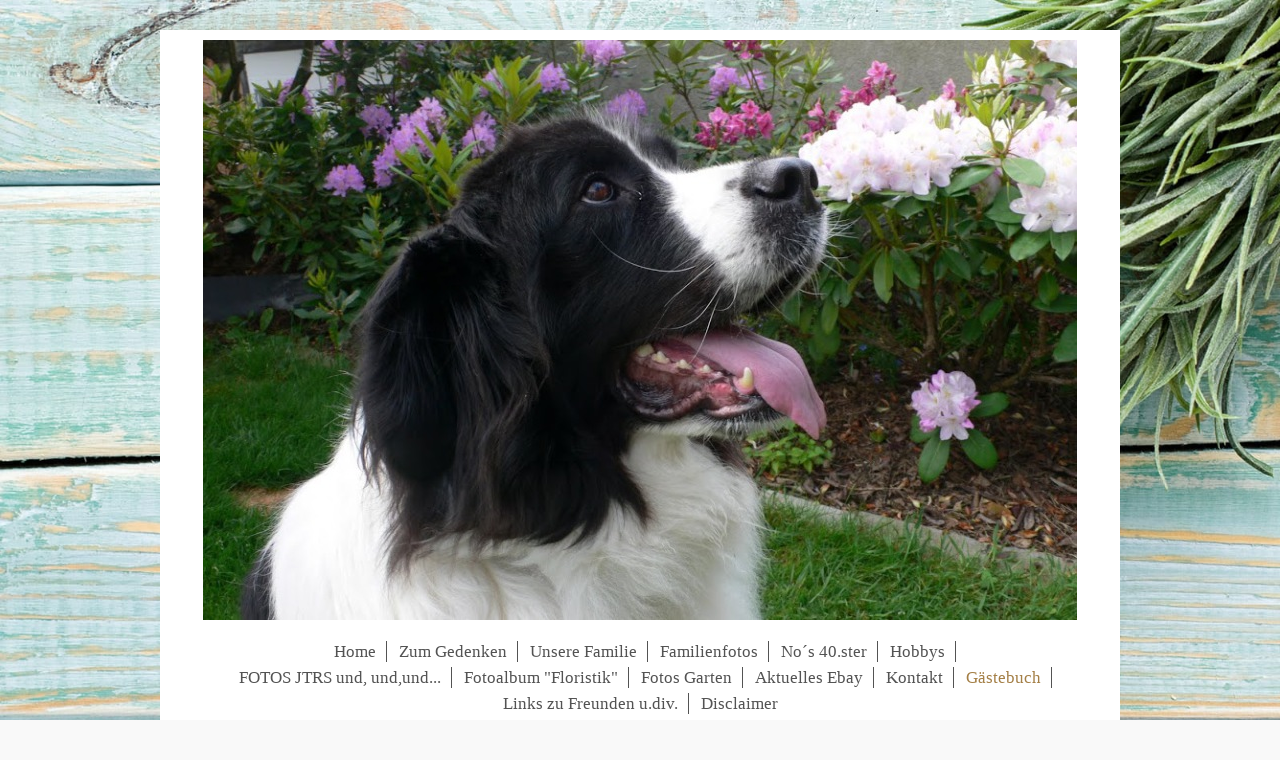

--- FILE ---
content_type: text/html; charset=UTF-8
request_url: http://www.ka-sino.de/g%C3%A4stebuch/
body_size: 8092
content:
<!DOCTYPE html>
<html lang="de"  ><head prefix="og: http://ogp.me/ns# fb: http://ogp.me/ns/fb# business: http://ogp.me/ns/business#">
    <meta http-equiv="Content-Type" content="text/html; charset=utf-8"/>
    <meta name="generator" content="IONOS MyWebsite"/>
        
    <link rel="dns-prefetch" href="//cdn.website-start.de/"/>
    <link rel="dns-prefetch" href="//120.mod.mywebsite-editor.com"/>
    <link rel="dns-prefetch" href="https://120.sb.mywebsite-editor.com/"/>
    <link rel="shortcut icon" href="//cdn.website-start.de/favicon.ico"/>
        <title>Gästebuch</title>
    <style type="text/css">@media screen and (max-device-width: 1024px) {.diyw a.switchViewWeb {display: inline !important;}}</style>
    <style type="text/css">@media screen and (min-device-width: 1024px) {
            .mediumScreenDisabled { display:block }
            .smallScreenDisabled { display:block }
        }
        @media screen and (max-device-width: 1024px) { .mediumScreenDisabled { display:none } }
        @media screen and (max-device-width: 568px) { .smallScreenDisabled { display:none } }
                @media screen and (min-width: 1024px) {
            .mobilepreview .mediumScreenDisabled { display:block }
            .mobilepreview .smallScreenDisabled { display:block }
        }
        @media screen and (max-width: 1024px) { .mobilepreview .mediumScreenDisabled { display:none } }
        @media screen and (max-width: 568px) { .mobilepreview .smallScreenDisabled { display:none } }</style>
    <meta name="viewport" content="width=device-width, initial-scale=1, maximum-scale=1, minimal-ui"/>

<meta name="format-detection" content="telephone=no"/>
        <meta name="keywords" content="kastner,basteln,gel nägel,gelkerzen,pudel,no,si,floristik,ebay,haerterei,induktiv,fasching,faschingschminken,elisabeth,norbert,golf,stammtisch,ebay,power-plate,powerplate,Induktivhärten,Induktion,uhg,uhg-gingen,JTRS,jtrs,JUST THE RIGHT SHOE,just the right shoe,porzellanmalen,seidenmalen,The Latest Thing,Raine,Willitts,Take a Seat,Modelle,Figuren,Sessel,Stühle,alles was man sammeln kann,bigberta,sammeln und seltenes,Miniaturen"/>
            <meta name="description" content="Basteln,basteln,Floristik,Window Color,Gel Nägel,Golf,golf,Faschingschminken,Karnevalschminken, Schifahren,ka,si,no,Sissi,sissi,Norbert,norbert, elisabeth,Elisabeth,Karneval,Fasching,Pudel,Hund,Hunde, Gel Kerzen,günstige Angebote,privater Verkauf,sammeln,seltenes,Handarbeit,handarbeiten,Nobert Kastner, Elisabeth Kastner,Fahrschule Stranz,Stammtisch Süd, Schwabenstammtisch,Kastner,Gelnägel,Ebay,Lan"/>
            <meta name="robots" content="index,follow"/>
        <link href="//cdn.website-start.de/templates/2116/style.css?1758547156484" rel="stylesheet" type="text/css"/>
    <link href="http://www.ka-sino.de/s/style/theming.css?1706642662" rel="stylesheet" type="text/css"/>
    <link href="//cdn.website-start.de/app/cdn/min/group/web.css?1758547156484" rel="stylesheet" type="text/css"/>
<link href="//cdn.website-start.de/app/cdn/min/moduleserver/css/de_DE/common,facebook,shoppingbasket?1758547156484" rel="stylesheet" type="text/css"/>
    <link href="//cdn.website-start.de/app/cdn/min/group/mobilenavigation.css?1758547156484" rel="stylesheet" type="text/css"/>
    <link href="https://120.sb.mywebsite-editor.com/app/logstate2-css.php?site=386701530&amp;t=1762652184" rel="stylesheet" type="text/css"/>

<script type="text/javascript">
    /* <![CDATA[ */
var stagingMode = '';
    /* ]]> */
</script>
<script src="https://120.sb.mywebsite-editor.com/app/logstate-js.php?site=386701530&amp;t=1762652184"></script>

    <link href="//cdn.website-start.de/templates/2116/print.css?1758547156484" rel="stylesheet" media="print" type="text/css"/>
    <script type="text/javascript">
    /* <![CDATA[ */
    var systemurl = 'https://120.sb.mywebsite-editor.com/';
    var webPath = '/';
    var proxyName = '';
    var webServerName = 'www.ka-sino.de';
    var sslServerUrl = 'https://ssl.kundenserver.de/www.ka-sino.de';
    var nonSslServerUrl = 'http://www.ka-sino.de';
    var webserverProtocol = 'http://';
    var nghScriptsUrlPrefix = '//120.mod.mywebsite-editor.com';
    var sessionNamespace = 'DIY_SB';
    var jimdoData = {
        cdnUrl:  '//cdn.website-start.de/',
        messages: {
            lightBox: {
    image : 'Bild',
    of: 'von'
}

        },
        isTrial: 0,
        pageId: 182815    };
    var script_basisID = "386701530";

    diy = window.diy || {};
    diy.web = diy.web || {};

        diy.web.jsBaseUrl = "//cdn.website-start.de/s/build/";

    diy.context = diy.context || {};
    diy.context.type = diy.context.type || 'web';
    /* ]]> */
</script>

<script type="text/javascript" src="//cdn.website-start.de/app/cdn/min/group/web.js?1758547156484" crossorigin="anonymous"></script><script type="text/javascript" src="//cdn.website-start.de/s/build/web.bundle.js?1758547156484" crossorigin="anonymous"></script><script type="text/javascript" src="//cdn.website-start.de/app/cdn/min/group/mobilenavigation.js?1758547156484" crossorigin="anonymous"></script><script src="//cdn.website-start.de/app/cdn/min/moduleserver/js/de_DE/common,facebook,shoppingbasket?1758547156484"></script>
<script type="text/javascript" src="https://cdn.website-start.de/proxy/apps/static/resource/dependencies/"></script><script type="text/javascript">
                    if (typeof require !== 'undefined') {
                        require.config({
                            waitSeconds : 10,
                            baseUrl : 'https://cdn.website-start.de/proxy/apps/static/js/'
                        });
                    }
                </script><script type="text/javascript" src="//cdn.website-start.de/app/cdn/min/group/pfcsupport.js?1758547156484" crossorigin="anonymous"></script>    <meta property="og:type" content="business.business"/>
    <meta property="og:url" content="http://www.ka-sino.de/gästebuch/"/>
    <meta property="og:title" content="Gästebuch"/>
            <meta property="og:description" content="Basteln,basteln,Floristik,Window Color,Gel Nägel,Golf,golf,Faschingschminken,Karnevalschminken, Schifahren,ka,si,no,Sissi,sissi,Norbert,norbert, elisabeth,Elisabeth,Karneval,Fasching,Pudel,Hund,Hunde, Gel Kerzen,günstige Angebote,privater Verkauf,sammeln,seltenes,Handarbeit,handarbeiten,Nobert Kastner, Elisabeth Kastner,Fahrschule Stranz,Stammtisch Süd, Schwabenstammtisch,Kastner,Gelnägel,Ebay,Lan"/>
                <meta property="og:image" content="http://www.ka-sino.de/s/misc/logo.JPG?t=1761058058"/>
        <meta property="business:contact_data:country_name" content="Deutschland"/>
    
    <meta property="business:contact_data:locality" content="Geislingen an der Steige"/>
    
    <meta property="business:contact_data:email" content="nekastner@t-online.de"/>
    <meta property="business:contact_data:postal_code" content="73312"/>
    <meta property="business:contact_data:phone_number" content=" +49 07331 69953"/>
    
    
</head>


<body class="body diyBgActive  cc-pagemode-default diyfeSidebarLeft diy-market-de_DE" data-pageid="182815" id="page-182815">
    
    <div class="diyw">
        <!-- master-2 -->
<div class="diyweb">
	
<nav id="diyfeMobileNav" class="diyfeCA diyfeCA2" role="navigation">
    <a title="Navigation aufklappen/zuklappen">Navigation aufklappen/zuklappen</a>
    <ul class="mainNav1"><li class=" hasSubNavigation"><a data-page-id="182726" href="http://www.ka-sino.de/" class=" level_1"><span>Home</span></a></li><li class=" hasSubNavigation"><a data-page-id="182800" href="http://www.ka-sino.de/zum-gedenken/" class=" level_1"><span>Zum Gedenken</span></a></li><li class=" hasSubNavigation"><a data-page-id="182801" href="http://www.ka-sino.de/unsere-familie/" class=" level_1"><span>Unsere Familie</span></a></li><li class=" hasSubNavigation"><a data-page-id="182802" href="http://www.ka-sino.de/familienfotos/" class=" level_1"><span>Familienfotos</span></a></li><li class=" hasSubNavigation"><a data-page-id="182803" href="http://www.ka-sino.de/no-s-40-ster/" class=" level_1"><span>No´s 40.ster</span></a></li><li class=" hasSubNavigation"><a data-page-id="182804" href="http://www.ka-sino.de/hobbys/" class=" level_1"><span>Hobbys</span></a><span class="diyfeDropDownSubOpener">&nbsp;</span><div class="diyfeDropDownSubList diyfeCA diyfeCA3"><ul class="mainNav2"><li class=" hasSubNavigation"><a data-page-id="182805" href="http://www.ka-sino.de/hobbys/basteln/" class=" level_2"><span>Basteln</span></a></li><li class=" hasSubNavigation"><a data-page-id="182806" href="http://www.ka-sino.de/hobbys/jtrs-enesco-und-und/" class=" level_2"><span>JTRS, Enesco und,und.....</span></a></li><li class=" hasSubNavigation"><a data-page-id="182807" href="http://www.ka-sino.de/hobbys/gel-nägel/" class=" level_2"><span>Gel-Nägel</span></a></li><li class=" hasSubNavigation"><a data-page-id="182808" href="http://www.ka-sino.de/hobbys/faschingsschminken/" class=" level_2"><span>Faschingsschminken</span></a></li></ul></div></li><li class=" hasSubNavigation"><a data-page-id="182809" href="http://www.ka-sino.de/fotos-jtrs-und-und-und/" class=" level_1"><span>FOTOS JTRS und, und,und...</span></a></li><li class=" hasSubNavigation"><a data-page-id="182810" href="http://www.ka-sino.de/fotoalbum-floristik/" class=" level_1"><span>Fotoalbum "Floristik"</span></a></li><li class=" hasSubNavigation"><a data-page-id="182811" href="http://www.ka-sino.de/fotos-garten/" class=" level_1"><span>Fotos Garten</span></a></li><li class=" hasSubNavigation"><a data-page-id="182812" href="http://www.ka-sino.de/aktuelles-ebay/" class=" level_1"><span>Aktuelles Ebay</span></a><span class="diyfeDropDownSubOpener">&nbsp;</span><div class="diyfeDropDownSubList diyfeCA diyfeCA3"><ul class="mainNav2"><li class=" hasSubNavigation"><a data-page-id="182813" href="http://www.ka-sino.de/aktuelles-ebay/termine/" class=" level_2"><span>Termine</span></a></li></ul></div></li><li class=" hasSubNavigation"><a data-page-id="182814" href="http://www.ka-sino.de/kontakt-1/" class=" level_1"><span>Kontakt</span></a></li><li class="current hasSubNavigation"><a data-page-id="182815" href="http://www.ka-sino.de/gästebuch/" class="current level_1"><span>Gästebuch</span></a></li><li class=" hasSubNavigation"><a data-page-id="182816" href="http://www.ka-sino.de/links-zu-freunden-u-div/" class=" level_1"><span>Links zu Freunden u.div.</span></a></li><li class=" hasSubNavigation"><a data-page-id="182817" href="http://www.ka-sino.de/disclaimer/" class=" level_1"><span>Disclaimer</span></a></li></ul></nav>
	<div class="diywebLogo">
		<div class="diywebLiveArea">
			<div class="diywebMainGutter">
				<div class="diyfeGE diyfeCA1">
						
    <style type="text/css" media="all">
        /* <![CDATA[ */
                .diyw #website-logo {
            text-align: center !important;
                        padding: 0px 0;
                    }
        
                /* ]]> */
    </style>

    <div id="website-logo">
            <a href="http://www.ka-sino.de/"><img class="website-logo-image" width="874" src="http://www.ka-sino.de/s/misc/logo.JPG?t=1761058058" alt=""/></a>

            
            </div>


				</div>
			</div>
		</div>
	</div>
	<div class="diywebNav diywebNavMain diywebNav1 diywebNavHorizontal">
		<div class="diywebLiveArea">
			<div class="diywebMainGutter">
				<div class="diyfeGE diyfeCA diyfeCA2">
					<div class="diywebGutter">
						<div class="webnavigation"><ul id="mainNav1" class="mainNav1"><li class="navTopItemGroup_1"><a data-page-id="182726" href="http://www.ka-sino.de/" class="level_1"><span>Home</span></a></li><li class="navTopItemGroup_2"><a data-page-id="182800" href="http://www.ka-sino.de/zum-gedenken/" class="level_1"><span>Zum Gedenken</span></a></li><li class="navTopItemGroup_3"><a data-page-id="182801" href="http://www.ka-sino.de/unsere-familie/" class="level_1"><span>Unsere Familie</span></a></li><li class="navTopItemGroup_4"><a data-page-id="182802" href="http://www.ka-sino.de/familienfotos/" class="level_1"><span>Familienfotos</span></a></li><li class="navTopItemGroup_5"><a data-page-id="182803" href="http://www.ka-sino.de/no-s-40-ster/" class="level_1"><span>No´s 40.ster</span></a></li><li class="navTopItemGroup_6"><a data-page-id="182804" href="http://www.ka-sino.de/hobbys/" class="level_1"><span>Hobbys</span></a></li><li class="navTopItemGroup_7"><a data-page-id="182809" href="http://www.ka-sino.de/fotos-jtrs-und-und-und/" class="level_1"><span>FOTOS JTRS und, und,und...</span></a></li><li class="navTopItemGroup_8"><a data-page-id="182810" href="http://www.ka-sino.de/fotoalbum-floristik/" class="level_1"><span>Fotoalbum "Floristik"</span></a></li><li class="navTopItemGroup_9"><a data-page-id="182811" href="http://www.ka-sino.de/fotos-garten/" class="level_1"><span>Fotos Garten</span></a></li><li class="navTopItemGroup_10"><a data-page-id="182812" href="http://www.ka-sino.de/aktuelles-ebay/" class="level_1"><span>Aktuelles Ebay</span></a></li><li class="navTopItemGroup_11"><a data-page-id="182814" href="http://www.ka-sino.de/kontakt-1/" class="level_1"><span>Kontakt</span></a></li><li class="navTopItemGroup_12"><a data-page-id="182815" href="http://www.ka-sino.de/gästebuch/" class="current level_1"><span>Gästebuch</span></a></li><li class="navTopItemGroup_13"><a data-page-id="182816" href="http://www.ka-sino.de/links-zu-freunden-u-div/" class="level_1"><span>Links zu Freunden u.div.</span></a></li><li class="navTopItemGroup_14"><a data-page-id="182817" href="http://www.ka-sino.de/disclaimer/" class="level_1"><span>Disclaimer</span></a></li></ul></div>
					</div>
				</div>
			</div>
		</div>
	</div>
	<div class="diywebContent">
		<div class="diywebLiveArea">
			<div class="diywebMainGutter">
	<div id="diywebAppContainer1st"></div>
				<div class="diyfeGridGroup diyfeCA diyfeCA1">
					<div class="diywebMain diyfeGE">
						<div class="diywebGutter">
							
        <div id="content_area">
        	<div id="content_start"></div>
        	
        
        <div id="matrix_465444" class="sortable-matrix" data-matrixId="465444"><div class="n module-type-imageSubtitle diyfeLiveArea "> <div class="clearover imageSubtitle" id="imageSubtitle-3750566">
    <div class="align-container align-left" style="max-width: 540px">
        <a class="imagewrapper" href="http://www.ka-sino.de/s/cc_images/teaserbox_2703125.png?t=1462028991" rel="lightbox[3750566]">
            <img id="image_2703125" src="http://www.ka-sino.de/s/cc_images/cache_2703125.png?t=1462028991" alt="" style="max-width: 540px; height:auto"/>
        </a>

        
    </div>

</div>

<script type="text/javascript">
//<![CDATA[
jQuery(function($) {
    var $target = $('#imageSubtitle-3750566');

    if ($.fn.swipebox && Modernizr.touch) {
        $target
            .find('a[rel*="lightbox"]')
            .addClass('swipebox')
            .swipebox();
    } else {
        $target.tinyLightbox({
            item: 'a[rel*="lightbox"]',
            cycle: false,
            hideNavigation: true
        });
    }
});
//]]>
</script>
 </div><div class="n module-type-text diyfeLiveArea "> Hallo an alle Besucher, bitte um einen kurzen Eintrag, damit ich sehen kann wer da war *ggg* </div><div class="n module-type-imageSubtitle diyfeLiveArea "> <div class="clearover imageSubtitle" id="imageSubtitle-3750569">
    <div class="align-container align-left" style="max-width: 540px">
        <a class="imagewrapper" href="http://www.ka-sino.de/s/cc_images/teaserbox_2703129.png?t=1462028996" rel="lightbox[3750569]">
            <img id="image_2703129" src="http://www.ka-sino.de/s/cc_images/cache_2703129.png?t=1462028996" alt="" style="max-width: 540px; height:auto"/>
        </a>

        
    </div>

</div>

<script type="text/javascript">
//<![CDATA[
jQuery(function($) {
    var $target = $('#imageSubtitle-3750569');

    if ($.fn.swipebox && Modernizr.touch) {
        $target
            .find('a[rel*="lightbox"]')
            .addClass('swipebox')
            .swipebox();
    } else {
        $target.tinyLightbox({
            item: 'a[rel*="lightbox"]',
            cycle: false,
            hideNavigation: true
        });
    }
});
//]]>
</script>
 </div><div class="n module-type-text diyfeLiveArea "> Hier sehen Sie unsere Gästebucheinträge. </div><div class="n module-type-guestbook diyfeLiveArea "> <div id="guestbook-3750574" class="guestbook-wrapper">
        <p id="skiptoform3750574" class="skiptoform">
        <a href="javascript:void(0);">Kommentar schreiben</a>
    </p>
    
    <h2 id="numComments3750574" class="com-title">Kommentare</h2>
        <span id="guestbook-response-3750574" class="guestbook-response"></span>
                    <ul class="com-list-noava" id="commentOutput3750574">
            <li id="commentEntry1347" class="commentstd clearover" style="display: block">
    <p class="com-meta-noava">
        <strong>rettichkopf</strong>                <span>(<em>Sonntag, 04. Januar 2004 17:54</em>)</span>
    </p>

    <p class="commententry-noava">
        Hallo ka.si.no,<br/>
*ggg* schon der Name zeigt dass bei euch Gastfreundschaft<br/>
gross geschrieben wird. Das können wir als Teilnehmer der<br/>
eBay-Stammtische bestätigen!<br/>
Liebe Grüsse von den 3 Rettichen<br/>
    </p>

    </li>
<li id="commentEntry1346" class="commentstd clearover" style="display: block">
    <p class="com-meta-noava">
        <strong>Siegfried Gau</strong>                <span>(<em>Mittwoch, 04. Februar 2004 09:43</em>)</span>
    </p>

    <p class="commententry-noava">
        Ihr habt eine wunderschöne Homepage,da kann man nur gratulieren.<br/>
Gruss Sigi<br/>
    </p>

    </li>
<li id="commentEntry1354" class="commentstd clearover" style="display: block">
    <p class="com-meta-noava">
        <strong>si</strong>                <span>(<em>Donnerstag, 25. März 2004 15:16</em>)</span>
    </p>

    <p class="commententry-noava">
        Eintrag nur zu Versuchszwecken *g*<br/>
    </p>

    </li>
<li id="commentEntry1353" class="commentstd clearover" style="display: block">
    <p class="com-meta-noava">
        <strong>Walter Jobst</strong>                <span>(<em>Freitag, 26. März 2004 20:03</em>)</span>
    </p>

    <p class="commententry-noava">
        hallo si&amp;no habe deine homepage besucht,schaue sie mir wieder an wenn sie fertig ist<br/>
bfg.pa<br/>
    </p>

    </li>
<li id="commentEntry1352" class="commentstd clearover" style="display: block">
    <p class="com-meta-noava">
        <strong>shira26</strong>                <span>(<em>Samstag, 27. März 2004 13:48</em>)</span>
    </p>

    <p class="commententry-noava">
        Hallo Sissi<br/>
<br/>
eine schöne Seite hast Du da gebastelt - das passt ja zu Deinen Hobby.<br/>
Einen ganz lieben Gruss an Dich und Deinen "Clan"<br/>
    </p>

    </li>
<li id="commentEntry1351" class="commentstd clearover" style="display: block">
    <p class="com-meta-noava">
        <strong>Pape *fg*</strong>                <span>(<em>Samstag, 27. März 2004 13:53</em>)</span>
    </p>

    <p class="commententry-noava">
        Hallo Si&amp;No!!!<br/>
<br/>
Viel Spass beim weiteren gestalten der HP.<br/>
<br/>
Liebe Grüße<br/>
Lars<br/>
Papeterie2000<br/>
    </p>

    </li>
<li id="commentEntry1350" class="commentstd clearover" style="display: block">
    <p class="com-meta-noava">
        <strong>flywheeljohnny</strong>                <span>(<em>Samstag, 27. März 2004 16:46</em>)</span>
    </p>

    <p class="commententry-noava">
        Einen lieben Gruß an ....<br/>
du weisst schon )<br/>
    </p>

    </li>
<li id="commentEntry1349" class="commentstd clearover" style="display: block">
    <p class="com-meta-noava">
        <strong>sputnik</strong>                <span>(<em>Samstag, 27. März 2004 17:23</em>)</span>
    </p>

    <p class="commententry-noava">
        hallo si und no,<br/>
<br/>
ich schicke euch ganz viele knuddels aus dem weltraum.<br/>
<br/>
liebe grüße<br/>
sputnik<br/>
    </p>

    </li>
<li id="commentEntry1348" class="commentstd clearover" style="display: block">
    <p class="com-meta-noava">
        <strong>jobst rene</strong>                <span>(<em>Dienstag, 30. März 2004 20:00</em>)</span>
    </p>

    <p class="commententry-noava">
        super homepage und wir hören uns bald wieder mfg rene und fam.<br/>
    </p>

    </li>
<li id="commentEntry1345" class="commentstd clearover" style="display: block">
    <p class="com-meta-noava">
        <strong>Martina</strong>                <span>(<em>Mittwoch, 14. April 2004 09:08</em>)</span>
    </p>

    <p class="commententry-noava">
        Super HP, ich hoffe, ich bekomme es auch so in den Griff.<br/>
Mach weiter so Sissi<br/>
Gruß Martina<br/>
    </p>

    </li>
<li id="commentEntry1344" class="commentstd clearover" style="display: block">
    <p class="com-meta-noava">
        <strong>Stefan</strong>                <span>(<em>Donnerstag, 09. September 2004 15:14</em>)</span>
    </p>

    <p class="commententry-noava">
        Hallo,<br/>
<br/>
nett gemacht Seite. gefällt mir sehr gut. Interessant fand ich vor allem die Garten Bilder.<br/>
<br/>
Gruss,<br/>
Stefan<br/>
    </p>

    </li>
<li id="commentEntry1343" class="commentstd clearover" style="display: block">
    <p class="com-meta-noava">
        <strong>Franziska Stranz</strong>                <span>(<em>Sonntag, 19. Dezember 2004 14:48</em>)</span>
    </p>

    <p class="commententry-noava">
        Hallo ihr 2,<br/>
musste über eure Kommetare schmunzeln. Ich brauche eure Anschrift für die Weihnachtspostkarte. Bis demnächst wieder mal,<br/>
Kurt i.A. von Franziska<br/>
    </p>

    </li>
<li id="commentEntry1342" class="commentstd clearover" style="display: block">
    <p class="com-meta-noava">
        <strong>Wladi</strong>                <span>(<em>Montag, 17. Januar 2005 15:37</em>)</span>
    </p>

    <p class="commententry-noava">
        Hallo liebe Sissi!<br/>
Ja, du hast wirklich eine sinnvolle Homepage.<br/>
Kompliment, sehr nett gestaltet und überaus informativ.<br/>
Ich wünsche Dir viel Erfolg für die Zukunft!!<br/>
Einen lieben Gruß<br/>
Wladi<br/>
    </p>

    </li>
<li id="commentEntry1340" class="commentstd clearover" style="display: block">
    <p class="com-meta-noava">
        <strong>Birgit Schlosser</strong>                <span>(<em>Dienstag, 08. Februar 2005 15:21</em>)</span>
    </p>

    <p class="commententry-noava">
        Na da muss ich aber ein Lob aussprechen für diese gelungene HP. Vor allem die schönen Bastelarbeiten haben mich gefreut. Schon toll zu sehen, was unsere Kunden so basteln. Würde mich freuen, Sie bei<br/>
der nächsten Hausmesse mal begrüßen zu dürfen, dann zeige ich Ihnen, was ich so in der Firma "gebastelt" habe. *ggg*. Grüßle<br/>
    </p>

    </li>
<li id="commentEntry1339" class="commentstd clearover" style="display: block">
    <p class="com-meta-noava">
        <strong>Preßler, Grit</strong>                <span>(<em>Dienstag, 08. Februar 2005 20:10</em>)</span>
    </p>

    <p class="commententry-noava">
        Hallo Sissi,<br/>
<br/>
Du hast wirklich einen schönen Garten und zauberhafte Hobbies.<br/>
<br/>
Mit lieben Grüßen<br/>
<br/>
Grit<br/>
    </p>

    </li>
<li id="commentEntry1341" class="commentstd clearover" style="display: block">
    <p class="com-meta-noava">
        <strong>Renate Unseld</strong>                <span>(<em>Montag, 03. Oktober 2005 11:41</em>)</span>
    </p>

    <p class="commententry-noava">
        Liebe Sissi!<br/>
Denk dran:<br/>
Wem die Gabe des Humors gegeben,<br/>
der wird zwar älter,<br/>
aber nie alt.<br/>
Siehst drum werden wir stein- alt.<br/>
Gruß Renate<br/>
    </p>

    </li>
<li id="commentEntry1338" class="commentstd clearover" style="display: block">
    <p class="com-meta-noava">
        <strong>Oxana Harke</strong>                <span>(<em>Dienstag, 21. November 2006 13:55</em>)</span>
    </p>

    <p class="commententry-noava">
        Liebe Grüsse für Elisabeth von Oxana.<br/>
...sehr schöne Fotoalbum von JTRS...<br/>
    </p>

    </li>
<li id="commentEntry1337" class="commentstd clearover" style="display: block">
    <p class="com-meta-noava">
        <strong>Christa Klinger</strong>                <span>(<em>Freitag, 17. August 2007 19:00</em>)</span>
    </p>

    <p class="commententry-noava">
        leider noch keine eigene homepage.<br/>
Bin im Puppenhausforum unter cik bekannt<br/>
    </p>

    </li>
<li id="commentEntry1336" class="commentstd clearover" style="display: block">
    <p class="com-meta-noava">
        <strong>Silke Kreuzer</strong>                <span>(<em>Freitag, 23. November 2007 11:48</em>)</span>
    </p>

    <p class="commententry-noava">
        Hallo Sissi!<br/>
Tolle und umfangreiche Seite!!!<br/>
Ich müsste meine HP auch dringendst mal wieder überarbeiten! :(<br/>
Liebe Grüße Silke<br/>
(Kolibri von www.minifreunde-forum.de)<br/>
    </p>

    </li>
<li id="commentEntry1335" class="commentstd clearover" style="display: block">
    <p class="com-meta-noava">
        <strong>Maschu</strong>                <span>(<em>Samstag, 29. März 2008 00:59</em>)</span>
    </p>

    <p class="commententry-noava">
        Hallo Si , habe gerade ein wenig auf deiner gelungenen Seite gestöbert.Sicherlich werde ich wieder einmal vorbei schauen um zu sehen was es neues gibt.Liebe Grüße Maschu<br/>
    </p>

    </li>
<li id="commentEntry1334" class="commentstd clearover" style="display: block">
    <p class="com-meta-noava">
        <strong>Juschka</strong>                <span>(<em>Dienstag, 25. August 2009 11:07</em>)</span>
    </p>

    <p class="commententry-noava">
        Hallo Sissi<br/>
<br/>
Jetzt verstehe ich, wo Amica die Terracotta Töpfe holt. Das musst du ihr schnellstens abgwöhnen!<br/>
Gruss, Juschka mit Aisha<br/>
    </p>

    </li>
<li id="commentEntry1333" class="commentstd clearover" style="display: block">
    <p class="com-meta-noava">
        <strong>Elféa</strong>                <span>(<em>Dienstag, 06. April 2010 14:05</em>)</span>
    </p>

    <p class="commententry-noava">
        Wohooooo ,ich kann nur staunen was du alles so schönes machst(bastelst) und scheinst ne super Familie zu haben....<br/>
Ansonsten Deine Hompage ist super!!!<br/>
LG Netty<br/>
    </p>

    </li>
        </ul>
                    <div id="commentForm3750574" class="com-form-wrapper commentstd clearover">
	<div class="com-meta">
	    <span id="commentNick3750574" style="font-weight: bold;"></span>
	</div>
	        
	<form id="commentform3750574" accept-charset="UTF-8" class="cc-mm-guestbook" method="post" action="/app/module/guestbook/add">
	    <input type="hidden" name="moduleId" value="3750574"/>
	
        <label>Ihr Kommentar: *</label>
        <textarea name="comment" rows="6"></textarea>
        
        <label>Ihr Name: *</label>
        <input type="text" name="name" class="single"/>

        <label>Ihre E-Mail-Adresse: * <span class="com-field-info">(wird nicht angezeigt)</span></label>
        <input type="text" name="email" class="single"/>
        
	    <label>Ihre Website:</label>
	    <input type="text" name="url" class="single"/>
        
	    <label>Captcha: <span class="com-field-info">(Spam-Schutz-Code)</span></label>
        <div class="diys-cap2">
<span class="character">
<img src="/app/common/cap2/index/capId/2c46d75d5ab96871887f19006088ac3b/t/1762652184" id="capImg2c46d75d5ab96871887f19006088ac3b"/>
</span>

<div class="cap-bottom"><span>Bitte geben Sie den Code ein <a class="refresh" href="javascript:" title="Neuen Code generieren" onclick="jQuery('#capImg2c46d75d5ab96871887f19006088ac3b').attr('src', '/app/common/cap2/index/capId/2c46d75d5ab96871887f19006088ac3b/t/' + (new Date).getTime()); return false;">↺</a> <input class="single" type="text" name="cap"/> </span></div>
</div>        <div class="com-form-info">* Pflichtfelder</div>
        
        
        <button class="diy-button diy-button-secondary " type="submit" name="submit">
            <span class="diy-innerbutton">
                <span>Senden</span>
            </span>
        </button>					<div class="com-no-ssl-warning">Bitte beachten Sie, dass die Inhalte dieses Formulars unverschlüsselt sind</div>
			</form>
	
	<div class="c"></div>
</div>        </div>
 </div></div>
        
        
        </div>
						</div>
					</div>
					<div class="diywebSecondary diyfeGE diyfeCA diyfeCA3">
						<div class="diywebNav diywebNav23 diywebHideOnSmall">
							<div class="diyfeGE">
								<div class="diywebGutter">
									<div class="webnavigation"></div>
								</div>
							</div>
						</div>
						<div class="diywebSidebar">
							<div class="diyfeGE">
								<div class="diywebGutter">
									<div id="matrix_465215" class="sortable-matrix" data-matrixId="465215"><div class="n module-type-remoteModule-facebook diyfeLiveArea ">             <div id="modul_3748679_content"><div id="NGH3748679_main">
    <div class="facebook-content">
        <a class="fb-share button" href="https://www.facebook.com/sharer.php?u=http%3A%2F%2Fwww.ka-sino.de%2Fg%C3%A4stebuch%2F">
    <img src="http://www.ka-sino.de/proxy/static/mod/facebook/files/img/facebook-share-icon.png"/> Teilen</a>    </div>
</div>
</div><script>/* <![CDATA[ */var __NGHModuleInstanceData3748679 = __NGHModuleInstanceData3748679 || {};__NGHModuleInstanceData3748679.server = 'http://120.mod.mywebsite-editor.com';__NGHModuleInstanceData3748679.data_web = {};var m = mm[3748679] = new Facebook(3748679,36775,'facebook');if (m.initView_main != null) m.initView_main();/* ]]> */</script>
         </div><div class="n module-type-hr diyfeLiveArea "> <div style="padding: 0px 0px">
    <div class="hr"></div>
</div>
 </div></div>
								</div>
							</div>
						</div>
					</div>
				</div>
			</div>
		</div>
	</div>
	<div class="diywebFooter">
		<div class="diywebLiveArea">
			<div class="diywebMainGutter">
				<div class="diyfeGE diyfeCA diyfeCA4">
					<div class="diywebGutter">
						<div id="contentfooter">
    <div class="leftrow">
                        <a rel="nofollow" href="javascript:window.print();">
                    <img class="inline" height="14" width="18" src="//cdn.website-start.de/s/img/cc/printer.gif" alt=""/>
                    Druckversion                </a> <span class="footer-separator">|</span>
                <a href="http://www.ka-sino.de/sitemap/">Sitemap</a>
                        <br/> © Norbert Kastner
            </div>
    <script type="text/javascript">
        window.diy.ux.Captcha.locales = {
            generateNewCode: 'Neuen Code generieren',
            enterCode: 'Bitte geben Sie den Code ein'
        };
        window.diy.ux.Cap2.locales = {
            generateNewCode: 'Neuen Code generieren',
            enterCode: 'Bitte geben Sie den Code ein'
        };
    </script>
    <div class="rightrow">
                    <span class="loggedout">
                <a rel="nofollow" id="login" href="https://login.1and1-editor.com/386701530/www.ka-sino.de/de?pageId=182815">
                    Login                </a>
            </span>
                <p><a class="diyw switchViewWeb" href="javascript:switchView('desktop');">Webansicht</a><a class="diyw switchViewMobile" href="javascript:switchView('mobile');">Mobile-Ansicht</a></p>
                <span class="loggedin">
            <a rel="nofollow" id="logout" href="https://120.sb.mywebsite-editor.com/app/cms/logout.php">Logout</a> <span class="footer-separator">|</span>
            <a rel="nofollow" id="edit" href="https://120.sb.mywebsite-editor.com/app/386701530/182815/">Seite bearbeiten</a>
        </span>
    </div>
</div>
            <div id="loginbox" class="hidden">
                <script type="text/javascript">
                    /* <![CDATA[ */
                    function forgotpw_popup() {
                        var url = 'https://passwort.1und1.de/xml/request/RequestStart';
                        fenster = window.open(url, "fenster1", "width=600,height=400,status=yes,scrollbars=yes,resizable=yes");
                        // IE8 doesn't return the window reference instantly or at all.
                        // It may appear the call failed and fenster is null
                        if (fenster && fenster.focus) {
                            fenster.focus();
                        }
                    }
                    /* ]]> */
                </script>
                                <img class="logo" src="//cdn.website-start.de/s/img/logo.gif" alt="IONOS" title="IONOS"/>

                <div id="loginboxOuter"></div>
            </div>
        

					</div>
				</div>
			</div>
		</div>
	</div>
</div>    </div>

    
    </body>


<!-- rendered at Tue, 21 Oct 2025 16:47:38 +0200 -->
</html>
